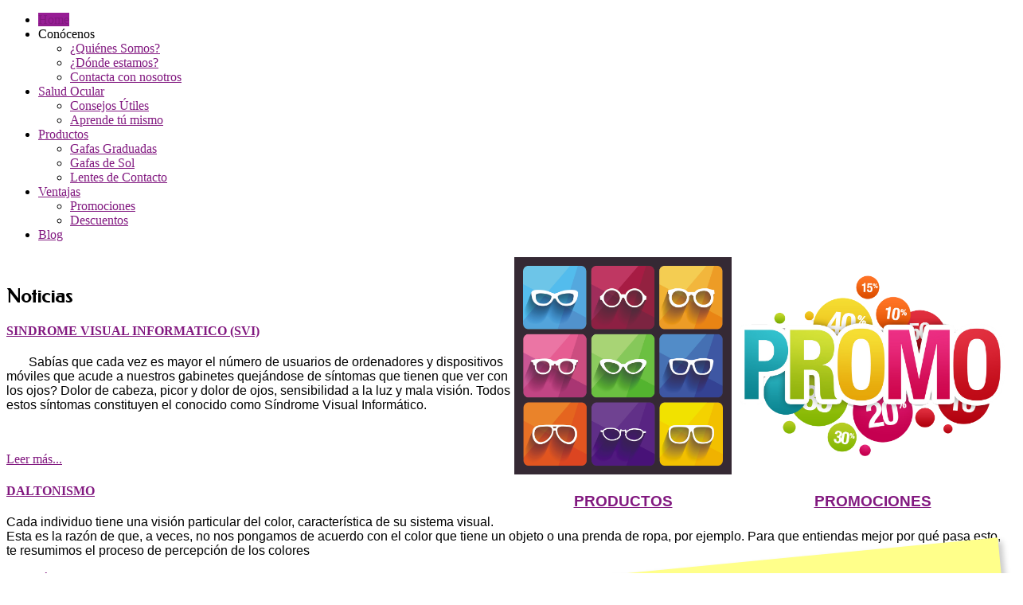

--- FILE ---
content_type: text/html; charset=utf-8
request_url: http://opticaisis.com/
body_size: 6714
content:
<!DOCTYPE html PUBLIC "-//W3C//DTD XHTML 1.0 Transitional//EN" "http://www.w3.org/TR/xhtml1/DTD/xhtml1-transitional.dtd">
<html xmlns="http://www.w3.org/1999/xhtml" xml:lang="es-es" lang="es-es" >
<head>
	<base href="http://opticaisis.com/" />
	<meta http-equiv="content-type" content="text/html; charset=utf-8" />
	<meta name="keywords" content="Optica
Isis
gafas" />
	<meta name="author" content="Super User" />
	<meta name="description" content="Optica Isis" />
	<meta name="generator" content="Joomla! - Open Source Content Management" />
	<title>OPTICA ISIS</title>
	<link href="/plugins/system/rokbox/assets/styles/rokbox.css" rel="stylesheet" type="text/css" />
	<link href="/libraries/gantry/css/grid-12.css" rel="stylesheet" type="text/css" />
	<link href="/templates/rt_ximenia/css-compiled/master.css" rel="stylesheet" type="text/css" />
	<link href="/templates/rt_ximenia/css/gantry-core.css" rel="stylesheet" type="text/css" />
	<link href="/templates/rt_ximenia/css/joomla-core.css" rel="stylesheet" type="text/css" />
	<link href="/templates/rt_ximenia/css/main-light.css" rel="stylesheet" type="text/css" />
	<link href="/templates/rt_ximenia/css/utilities.css" rel="stylesheet" type="text/css" />
	<link href="/templates/rt_ximenia/css/typography.css" rel="stylesheet" type="text/css" />
	<link href="/templates/rt_ximenia/css/thirdparty-k2.css" rel="stylesheet" type="text/css" />
	<link href="/templates/rt_ximenia/css/thirdparty-k2-light.css" rel="stylesheet" type="text/css" />
	<link href="/templates/rt_ximenia/css/demo-styles.css" rel="stylesheet" type="text/css" />
	<link href="http://fonts.googleapis.com/css?family=Federo:regular&amp;subset=latin,latin-ext" rel="stylesheet" type="text/css" />
	<link href="/templates/rt_ximenia/css/template.css" rel="stylesheet" type="text/css" />
	<link href="/templates/rt_ximenia/css/template-webkit.css" rel="stylesheet" type="text/css" />
	<link href="/templates/rt_ximenia/css/fusionmenu.css" rel="stylesheet" type="text/css" />
	<link href="/modules/mod_slideshowck/themes/default/css/camera.css" rel="stylesheet" type="text/css" />
	<style type="text/css">
a, .menutop.fusion-js-container ul li > .item:hover, .splitmenu li .item:hover, .splitmenu li a:hover, .menutop.fusion-js-container li.f-menuparent-itemfocus > .item, .menutop li.root:hover > .item, .menutop li.root.f-mainparent-itemfocus > .item, #rt-subnavigation .splitmenu .item:hover, #rt-subnavigation .menu li.active .item, #rt-subnavigation .menutop li.active .item, .rt-totop:hover, .sprocket-tabs-nav li.active .sprocket-tabs-inner, .component-content .item h2 a:hover, .fusion-js-container .active > .item, .module-content ul.menu li.parent > li a:hover, .module-content ul.menu li.parent > li .nolink:hover, .module-content ul.menu li.parent li .item:hover, .module-content ul.menu li.parent li a:hover, .module-content ul.menu li.parent li .separator:hover, .module-content ul.menu li.parent .separator:hover, #rt-main .module-content ul.menu > li > a:hover, #rt-main .module-content ul.menu > li > .separator:hover, .component-content .items-leading h2 a:hover, .component-content .item-page h2 a:hover, #rt-menu a:hover, #k2Container .latestItemTitle a:hover, .horizmenu .menu li a:hover, .horizmenu .menu li .separator:hover {color:#821980;}
.button:hover, .readon:hover, .readmore:hover, button.validate:hover, #member-profile a:hover, #member-registration a:hover, .formelm-buttons button:hover, .layout-showcase .sprocket-features-arrows .arrow:hover, .sprocket-mosaic-loadmore:hover, .title1 .module-title, .layout-showcase .readon, #k2Container .itemCommentsForm .button:hover, .sprocket-mosaic .sprocket-mosaic-filter li:hover, .sprocket-mosaic .sprocket-mosaic-order li:hover, .sprocket-mosaic .sprocket-mosaic-filter li.active, .sprocket-mosaic .sprocket-mosaic-order li.active, .fronttabs .image-description, .title4 .arrow-box, .menutop.level1 > li.active .item {background-color:#971d95;}
.rt-totop:hover .totop-arrow, .module-content .menu li > a:hover > span > .menu-arrow, .module-content .menu li > .nolink:hover > span > .menu-arrow, .sprocket-lists-title, .sprocket-lists-arrows .arrow:hover, .sprocket-headlines-navigation .arrow:hover, .layout-slideshow .sprocket-features-arrows .arrow, .title2 .arrow-box, .module-content .menu li.current.active > a span .menu-arrow, .module-content .menu li.active#current > a span .menu-arrow, .module-content ul.menu li > a:hover:before, .module-content ul.menu li.active.current > a:before, .module-content ul.menu li.active#current > a:before, .module-content ul.menu li > .separator:hover:before, .module-content ul.menu li.active.current > .separator:before, .module-content ul.menu li.active#current > .separator:before {background-color: #821980;}
.block-module .title3 .module-surround .module-title, #rt-main .title3 .module-surround .module-title, .title3 .module-surround .module-title, .component-content .item h2, #rt-footer .title, .component-content h1, .component-content .items-leading h2, .component-content .item-page h2, .component-content .item-page h2:after, .component-content .blog h2:after, .component-block .component-content h2, .component-content .weblink-category h2:after, .component-content .contact h2:after, .component-content .login h1:after, .component-content h2:after, .component-content h1:after, .title3.noblock .title:after, .component-content h2, .component-content .weblink-category h2, .title3.noblock .module-title:after, .component-block .component-content h1, .title3 .module-title:after {border-color: #821980;}
.layout-showcase .readon:hover {border-color: #4a0e49;background-color: #821980;}
.layout-showcase .readon {border-color: #4a0e49;background-color: rgba(130,25,128,0.9)}
.login-fields #username:focus, .login #username:focus, .login-fields #password:focus, .login #password:focus, #contact-form dd input:focus, #contact-form dd textarea:focus, #modlgn-username:focus, #modlgn-passwd:focus, input#jform_email:focus, #rokajaxsearch .inputbox:focus, #member-registration dd input:focus, #search-searchword:focus, .finder .inputbox:focus {border: 1px solid #821980; box-shadow: inset 0 1px 3px rgba(130,25,128,0.3), 0 0 8px rgba(130,25,128,0.6);}
body ul.checkmark li::after, body ul.circle-checkmark li::before, body ul.square-checkmark li::before, body ul.circle-small li::after, body ul.circle li::after, body ul.circle-large li::after, .title5 .title::before, .sprocket-headlines-badge::after {border-color: #821980;}
body ul.triangle-small li::after, body ul.triangle li::after, body ul.triangle-large li::after {border-color: transparent transparent transparent #821980;}
#rt-showcase a {color:#da40d7;}
.fronttabs .cornertab {border-right-color: #821980;}
#k2Container div.latestItemsCategory h2, #k2Container .itemListCategory h2, #k2Container .subCategory h2, div.k2TagCloudBlock a:hover, table.calendar tr td.calendarToday, div.k2CategoriesListBlock ul li.activeCategory > a, span.catItemAddLink a:hover, span.userItemAddLink a:hover, span.userItemEditLink a:hover, span.catItemEditLink a:hover, span.itemEditLink a:hover {background-color:#971d95;}
#rt-logo {background: url(/images/logoi.png) 50% 0 no-repeat !important;}
#rt-logo {width: 222px;height: 60px;}
h1, h2 { font-family: 'Federo', 'Helvetica', arial, serif; }#camera_wrap_213 .camera_pag_ul li img, #camera_wrap_213 .camera_thumbs_cont ul li > img {height:75px;}
#camera_wrap_213 .camera_caption {
	display: block;
	position: absolute;
}
#camera_wrap_213 .camera_caption > div {
	
}
#camera_wrap_213 .camera_caption > div div.camera_caption_title {
	
}
#camera_wrap_213 .camera_caption > div div.camera_caption_desc {
	
}

	</style>
	<script type="application/json" class="joomla-script-options new">{"csrf.token":"e1cb5ba78eec123746889f6abe898e3a","system.paths":{"root":"","base":""}}</script>
	<script src="/media/jui/js/jquery.min.js?8d930e607e96be1c3325e00983fac27b" type="text/javascript"></script>
	<script src="/media/jui/js/jquery-noconflict.js?8d930e607e96be1c3325e00983fac27b" type="text/javascript"></script>
	<script src="/media/jui/js/jquery-migrate.min.js?8d930e607e96be1c3325e00983fac27b" type="text/javascript"></script>
	<script src="/media/system/js/caption.js?8d930e607e96be1c3325e00983fac27b" type="text/javascript"></script>
	<script src="/media/system/js/mootools-core.js?8d930e607e96be1c3325e00983fac27b" type="text/javascript"></script>
	<script src="/media/system/js/core.js?8d930e607e96be1c3325e00983fac27b" type="text/javascript"></script>
	<script src="/media/system/js/mootools-more.js?8d930e607e96be1c3325e00983fac27b" type="text/javascript"></script>
	<script src="/plugins/system/rokbox/assets/js/rokbox.js" type="text/javascript"></script>
	<script src="/templates/rt_ximenia/js/gantry-totop.js" type="text/javascript"></script>
	<script src="/libraries/gantry/js/browser-engines.js" type="text/javascript"></script>
	<script src="/templates/rt_ximenia/js/load-transition.js" type="text/javascript"></script>
	<script src="/modules/mod_roknavmenu/themes/fusion/js/fusion.js" type="text/javascript"></script>
	<script src="/media/com_slideshowck/assets/jquery.easing.1.3.js" type="text/javascript"></script>
	<script src="/media/com_slideshowck/assets/camera.min.js" type="text/javascript"></script>
	<script type="text/javascript">
jQuery(window).on('load',  function() {
				new JCaption('img.caption');
			});if (typeof RokBoxSettings == 'undefined') RokBoxSettings = {pc: '100'};window.addEvent("domready", function(){ if (typeof SmoothScroll != "undefined") new SmoothScroll(); else new Fx.SmoothScroll(); });            window.addEvent('domready', function() {
                new Fusion('ul.menutop', {
                    effect: 'slide and fade',
                    opacity:  1,
                    hideDelay:  100,
                    centered:  0,
                    tweakInitial: {'x': -8, 'y': -6},
                    tweakSubsequent: {'x':  -8, 'y':  -11},
                    tweakSizes: {'width': 18, 'height': 20},
                    menuFx: {duration:  800, transition: Fx.Transitions.Quad.easeOut}
                });
            });
            
		jQuery(document).ready(function(){
			new Slideshowck('#camera_wrap_213', {
				height: '45%',
				minHeight: '150',
				pauseOnClick: false,
				hover: 0,
				fx: 'random',
				loader: 'none',
				pagination: 0,
				thumbnails: 0,
				thumbheight: 75,
				thumbwidth: 100,
				time: 3000,
				transPeriod: 1000,
				alignment: 'topCenter',
				autoAdvance: 1,
				mobileAutoAdvance: 1,
				portrait: 1,
				barDirection: 'leftToRight',
				imagePath: '/media/com_slideshowck/images/',
				lightbox: 'mediaboxck',
				fullpage: 0,
				mobileimageresolution: '0',
				navigationHover: true,
				mobileNavHover: true,
				navigation: true,
				playPause: true,
				barPosition: 'bottom',
				responsiveCaption: 0,
				keyboardNavigation: 0,
				container: ''
		});
}); 

	</script>
</head>
	<body  class="presets-preset1 main-body-light main-bg-blue font-family-federo font-size-is-default logo-type-custom menu-type-fusionmenu typography-style-light col12 option-com-content menu-home -jul12-home">
		<div id="rt-headerblock">
						<div id="rt-drawer">
				<div class="rt-container">
										<div class="clear"></div>
				</div>
			</div>
															<div id="rt-navigation">
				<div class="rt-container">
					
<div class="rt-grid-2 rt-alpha">
            <div class="rt-block">
            <a href="/" id="rt-logo"></a>
        </div>
        
</div>
<div class="rt-grid-10 rt-omega">
    	<div class="rt-block menu-block">
		<div class="rt-menubar fusionmenu">
    <ul class="menutop level1 " >
                        <li class="item101 active root" >
                            <a class="orphan item bullet" href="/index.php"  >
                    <span>
                                                                 
                    Home                                                            </span>
                </a>
            
                    </li>
                                <li class="item108 parent root" >
                            <span class="daddy item bullet nolink">
                    <span>
                                            Conócenos                                                            <span class="daddyicon"></span>
                                        </span>
                </span>
            
                                                <div class="fusion-submenu-wrapper level2 " style="width:180px;">
                                                <ul class="level2" style="width:180px;">
                                                                                                        <li class="item251" >
                            <a class="orphan item bullet" href="/index.php/quienes-somos/quienes-somos"  >
                    <span>
                                                                 
                    ¿Quiénes Somos?                                                            </span>
                </a>
            
                    </li>
                                                                                                                                                <li class="item236" >
                            <a class="orphan item bullet" href="/index.php/quienes-somos/donde-estamos"  >
                    <span>
                                                                 
                    ¿Dónde estamos?                                                            </span>
                </a>
            
                    </li>
                                                                                                                                                <li class="item242" >
                            <a class="orphan item bullet" href="/index.php/quienes-somos/contacta-con-nosotros"  >
                    <span>
                                                                 
                    Contacta con nosotros                                                            </span>
                </a>
            
                    </li>
                                                                                            </ul>
                                                <div class="drop-bot"></div>
                    </div>
                                    </li>
                                <li class="item114 parent root" >
                            <a class="daddy item bullet" href="/index.php/salud-ocular"  >
                    <span>
                                                                 
                    Salud Ocular                                                            <span class="daddyicon"></span>
                                        </span>
                </a>
            
                                                <div class="fusion-submenu-wrapper level2 " style="width:180px;">
                                                <ul class="level2" style="width:180px;">
                                                                                                        <li class="item198" >
                            <a class="orphan item bullet" href="/index.php/salud-ocular/consejos-utiles"  >
                    <span>
                                                                 
                    Consejos Útiles                                                            </span>
                </a>
            
                    </li>
                                                                                                                                                <li class="item199" >
                            <a class="orphan item bullet" href="/index.php/salud-ocular/aprende-tu-mismo"  >
                    <span>
                                                                 
                    Aprende tú mismo                                                            </span>
                </a>
            
                    </li>
                                                                                            </ul>
                                                <div class="drop-bot"></div>
                    </div>
                                    </li>
                                <li class="item118 parent root" >
                            <a class="daddy item bullet" href="/index.php/productos"  >
                    <span>
                                                                 
                    Productos                                                            <span class="daddyicon"></span>
                                        </span>
                </a>
            
                                                <div class="fusion-submenu-wrapper level2 " style="width:180px;">
                                                <ul class="level2" style="width:180px;">
                                                                                                        <li class="item200" >
                            <a class="orphan item bullet" href="/index.php/productos/gafas-graduadas"  >
                    <span>
                                                                 
                    Gafas Graduadas                                                            </span>
                </a>
            
                    </li>
                                                                                                                                                <li class="item201" >
                            <a class="orphan item bullet" href="/index.php/productos/gafas-de-sol"  >
                    <span>
                                                                 
                    Gafas de Sol                                                            </span>
                </a>
            
                    </li>
                                                                                                                                                <li class="item202" >
                            <a class="orphan item bullet" href="/index.php/productos/lentes-de-contacto-y-mantenimiento"  >
                    <span>
                                                                 
                    Lentes de Contacto                                                            </span>
                </a>
            
                    </li>
                                                                                            </ul>
                                                <div class="drop-bot"></div>
                    </div>
                                    </li>
                                <li class="item122 parent root" >
                            <a class="daddy item bullet" href="/index.php/ventajas"  >
                    <span>
                                                                 
                    Ventajas                                                            <span class="daddyicon"></span>
                                        </span>
                </a>
            
                                                <div class="fusion-submenu-wrapper level2 " style="width:180px;">
                                                <ul class="level2" style="width:180px;">
                                                                                                        <li class="item124" >
                            <a class="orphan item bullet" href="/index.php/ventajas/promociones"  >
                    <span>
                                                                 
                    Promociones                                                            </span>
                </a>
            
                    </li>
                                                                                                                                                <li class="item243" >
                            <a class="orphan item bullet" href="/index.php/ventajas/descuentos"  >
                    <span>
                                                                 
                    Descuentos                                                            </span>
                </a>
            
                    </li>
                                                                                            </ul>
                                                <div class="drop-bot"></div>
                    </div>
                                    </li>
                                <li class="item195 root" >
                            <a class="orphan item bullet" href="/index.php/blog"  >
                    <span>
                                                                 
                    Blog                                                            </span>
                </a>
            
                    </li>
                    </ul>
</div>		<div class="clear"></div>
	</div>
	
</div>
					<div class="clear"></div>
				</div>
			</div>
					</div>
				<div id="rt-transition" class="rt-hidden">
												<div id="rt-utility" class="block-module">
				<div class="rt-container">
					<div class="rt-grid-12 rt-alpha rt-omega">
    		         <div class="rt-block noblock">
        	<div class="module-surround">
								<div class="module-content">
                	<div class="slideshowcknoblock camera_wrap camera_white_skin" id="camera_wrap_213">
			<div data-alt="" data-thumb="/images/carru4.png" data-src="/images/carru4.png"  data-alignment="topCenter" data-time="3000">
								</div>
		<div data-alt="" data-thumb="/images/70x100Esp.jpg" data-src="/images/70x100Esp.jpg"  data-alignment="topCenter" data-time="3000">
								</div>
		<div data-alt="" data-thumb="/images/carru6.png" data-src="/images/carru6.png"  data-alignment="topCenter">
								</div>
		<div data-alt="" data-thumb="/images/carru1.png" data-src="/images/carru1.png"  data-alignment="topCenter" data-time="3000">
								</div>
		<div data-alt="" data-thumb="/images/A3-solEsp.jpg" data-src="/images/A3-solEsp.jpg"  data-alignment="topCenter" data-time="3000">
								</div>
		<div data-alt="" data-thumb="/images/carru2.png" data-src="/images/carru2.png"  data-alignment="topCenter" data-time="3000">
								</div>
		<div data-alt="" data-thumb="/images/carru3.png" data-src="/images/carru3.png"  data-alignment="topCenter" data-time="3000">
								</div>
		<div data-alt="" data-thumb="/images/vinils-polaritzat-esp.jpg" data-src="/images/vinils-polaritzat-esp.jpg"  data-alignment="topCenter" data-time="3000">
								</div>
</div>
<div style="clear:both;"></div>
					<div class="clear"></div>
				</div>
			</div>
        </div>
	
</div>
					<div class="clear"></div>
				</div>
			</div>
														              
<div id="rt-main" class="mb9-sa3">
	<div class="rt-container">
		<div class="rt-grid-9">
									<div class="rt-block component-block">
				<div class="component-content">
					<article class="item-page jul12-home">








<table style="height: 261px; float: right;" width="598">
<tbody>
<tr>
<td><span style="font-family: 'comic sans ms', sans-serif;"><a href="/index.php/productos"><img style="float: left;" src="/images/productos1.jpg" alt="" width="273" height="273" /></a></span></td>
<td><span style="font-family: 'comic sans ms', sans-serif;"><a href="/index.php/ventajas/promociones"><img src="/images/promociones2.png" alt="" width="346" height="227" /></a></span></td>
</tr>
<tr>
<td style="text-align: center;">
<h3><span style="font-family: 'comic sans ms', sans-serif;"><a href="/index.php/productos">PRODUCTOS</a></span></h3>
</td>
<td style="text-align: center;">
<h3><span style="font-family: 'comic sans ms', sans-serif;"><a href="/index.php/ventajas/promociones">PROMOCIONES</a></span></h3>
</td>
</tr>
</tbody>
</table>
<p> </p>


	</article>



				</div>
				<div class="clear"></div>
			</div>
									<div id="rt-content-bottom">
				<div class="rt-grid-9 rt-alpha rt-omega">
    		         <div class="rt-block ">
        	<div class="module-surround">
								<div class="module-title">
										<h2 class="title">Noticias</h2>
				</div>
                				<div class="module-content">
                	<div class="newsflash">
					<h4 class="newsflash-title">
			<a href="/index.php/blog/34-noticia-2">
			SINDROME VISUAL INFORMATICO (SVI)		</a>
		</h4>


	

	<p>       <span style="font-family: 'comic sans ms', sans-serif;">Sabías que cada vez es mayor el número de usuarios de ordenadores y dispositivos móviles que acude a nuestros gabinetes quejándose de síntomas que tienen que ver con los ojos? Dolor de cabeza, picor y dolor de ojos, sensibilidad a la luz y mala visión. Todos estos síntomas constituyen el conocido como Síndrome Visual Informático.</span></p>
<p> </p>


	<a class="readmore" href="/index.php/blog/34-noticia-2">Leer más...</a>					<h4 class="newsflash-title">
			<a href="/index.php/blog/33-noticia-1">
			DALTONISMO		</a>
		</h4>


	

	<p><span style="font-family: 'comic sans ms', sans-serif;">Cada individuo tiene una visión particular del color, característica de su sistema visual. Esta es la razón de que, a veces, no nos pongamos de acuerdo con el color que tiene un objeto o una prenda de ropa, por ejemplo. Para que entiendas mejor por qué pasa esto, te resumimos el proceso de percepción de los colores</span></p>


	<a class="readmore" href="/index.php/blog/33-noticia-1">Leer más...</a>	</div>
					<div class="clear"></div>
				</div>
			</div>
        </div>
	
</div>
				<div class="clear"></div>
			</div>
					</div>
		        
        <div class="rt-grid-3 sidebar-right">
            <div id="rt-sidebar-a">
                					
<script src="//ajax.googleapis.com/ajax/libs/webfont/1.4.7/webfont.js"></script>

<script>



  WebFont.load({



    google: {



      families: ['allthatmattersmedium']



    }



  });



</script>

<style type="text/css">

@font-face {

	font-family: 'allthatmattersmedium';

	src: url('/modules/mod_postit/assets/fonts/allthatmatters-webfont.eot');

	src: url('/modules/mod_postit/assets/fonts/allthatmatters-webfont.eot?#iefix') format('embedded-opentype'),  url('/modules/mod_postit/assets/fonts/allthatmatters-webfont.woff') format('woff'),  url('/modules/mod_postit/assets/fonts/allthatmatters-webfont.ttf') format('truetype'),  url('/modules/mod_postit/assets/fonts/allthatmatters-webfont.svg#allthatmattersmedium') format('svg');

	font-weight: normal;

	font-style: normal;

}

.Contacto.post-it-note {

 max-height:100%;



 max-width:100%;

 font-size:20px;

 color:#545233!important;

 font-family:"allthatmattersmedium";

 line-height:20px !important;

 background-color:#ffff8a;

 padding-top:20px;

 padding-right:10px;

 padding-bottom:10px;

 padding-left:10px;

 -webkit-transform: rotate(-5.5deg);







	/* Firefox */







	-moz-transform: rotate(-5.5deg);







	/* IE */







	-ms-transform: rotate(-5.5deg);







	/* Opera */







	-o-transform: rotate(-5.5deg);

 box-shadow:5px 5px 7px #cccccc;

}



.Contacto.editor-output {line-height:20px !important;}

.Contacto ol li, .Contacto ul li {line-height:20px !important;}

.Contacto .tack {

	position: absolute;

 top:-15px;

 left:5px;

	background-image: url("/modules/mod_postit/assets/img/blue.png");

	background-repeat: no-repeat;

	background-position: center center;

	height: 42px;

	width: 31px;

}



.Contacto .line {

	display: block;

}

.Contacto .wf-loading h1 {

	visibility: hidden;

}

.Contacto .wf-active h1, .Contacto .wf-inactive h1 {

	visibility: visible;

	font-family: 'Cantarell';

}



</style>



<div class="Contacto post-it-note">

  <div class="Contacto tack"></div>

  <div class="Contacto text-box-cont"><span class="Contacto editor-output"><p><span style="text-decoration: underline;">ISIS 1</span></p>
<p>Telf: 949262260<br />Dirección: <br />Pl. Gral. Vives, 1, <br />19200, Azuqueca de Henares (Guadalajara)</p>
<p><span style="text-decoration: underline;">ISIS 2</span></p>
<p>Telf: 949266156<br />Dirección:<br />Trav. Alcalá, 8<br />19200, Azuqueca de Henares (Guadalajara)</p></span></div>

</div>

					         <div class="rt-block noblock">
        	<div class="module-surround">
								<div class="module-content">
                	

<div class="customnoblock"  >
	<p><iframe style="border: none; overflow: hidden; width: 244px; height: 258px;" src="//www.facebook.com/plugins/likebox.php?href=https%3A%2F%2Fwww.facebook.com%2Fpages%2FOptica-Isis-Azuqueca%2F384503495050793&amp;width=100&amp;height=258&amp;colorscheme=light&amp;show_faces=true&amp;header=false&amp;stream=false&amp;show_border=false" width="100" height="150" frameborder="0" scrolling="no"></iframe></p></div>
					<div class="clear"></div>
				</div>
			</div>
        </div>
	
            </div>
        </div>

    		<div class="clear"></div>
	</div>
</div>
											</div>
								<div id="rt-copyright">
			<div class="rt-container">
				<div class="rt-grid-4 rt-alpha">
    	    <div class="rt-block copy-block">
			<span class="copytext"><a href="http://www.hispanext.com/inicio/" target="_blank"><img src="/images/Logocopy.png" width="100"/></a></span>
		</div>
		
		         <div class="rt-block ">
        	<div class="module-surround">
								<div class="module-content">
                	

<div class="custom"  >
	<p> </p>
<p> </p>
<table style="height: 185px; margin-left: auto; margin-right: auto; width: 834px;">
<tbody>
<tr style="height: 54px;">
<td style="width: 155.167px; height: 54px;"><img src="/images/logos/polaroid1.png" alt="" /></td>
<td style="width: 114.1px; height: 54px;"><img src="/images/logos/Rayban1.png" alt="" /></td>
<td style="width: 152.4px; height: 54px;"><img src="/images/logos/safilo1.png" alt="" width="116" height="36" /></td>
<td style="width: 138.733px; height: 54px;"><img src="/images/logos/tous.png" alt="" width="135" height="47" /></td>
<td style="width: 133.6px; height: 54px;"><img src="/images/logos/sting.png" alt="" width="130" height="22" /></td>
<td style="width: 102.8px; height: 54px;"><img src="/images/logos/police1.png" alt="" /></td>
</tr>
<tr style="height: 111.317px;">
<td style="height: 111.317px;"> </td>
<td><a href="/images/JCLM.pdf" target="_blank"><img src="/images/LOGO-gris.png" alt="" width="100" /></a></td>
<td><a href="/images/JCLM.pdf" target="_blank"><img src="/images/MARCA-COLOR.png" alt="" width="100" /></a></td>
</tr>
</tbody>
</table>
<p> </p></div>
					<div class="clear"></div>
				</div>
			</div>
        </div>
	
</div>
<div class="rt-grid-4">
    	    <div class="rt-block totop">
			<a href="#" class="rt-totop"><span class="totop-desc">Subir</span><span class="totop-arrow"></span></a>
		</div>
		
</div>
<div class="rt-grid-4 rt-omega">
    		<div class="rt-block">
		<div class="rt-social-buttons">
			<div class="rt-social-text">Síguenos</div>
						<a class="social-button rt-facebook-btn" href="https://www.facebook.com/pages/Optica-Isis-Azuqueca/384503495050793?fref=ts">
				<span></span>
			</a>
									<a class="social-button rt-twitter-btn" href="https://twitter.com/isisazuqueca">
				<span></span>
			</a>
											</div>
		</div>
		
</div>
				<div class="clear"></div>
			</div>
		</div>
									</body>
</html>
